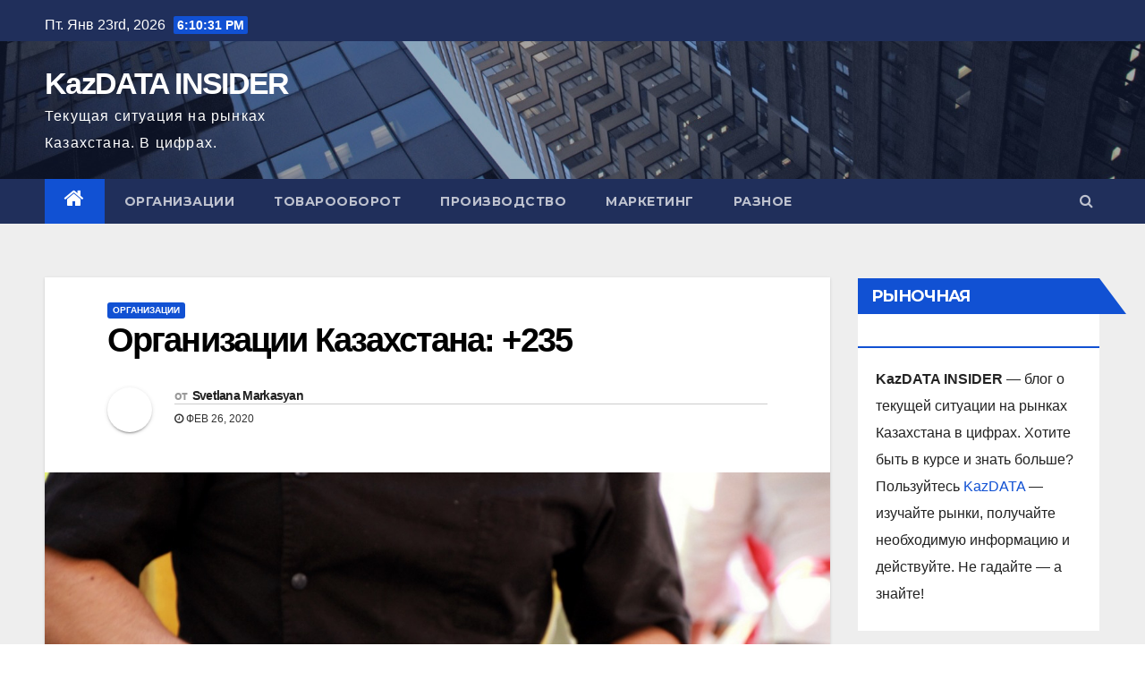

--- FILE ---
content_type: text/html; charset=UTF-8
request_url: https://blog.kazdata.kz/companies/organizacii-kazaxstana-235.html
body_size: 15276
content:
<!-- =========================
     Page Breadcrumb   
============================== -->
<!DOCTYPE html>
<html lang="ru-RU"
	itemscope 
	itemtype="http://schema.org/Article" 
	prefix="og: http://ogp.me/ns#" >
<head>
<meta charset="UTF-8">
<meta name="viewport" content="width=device-width, initial-scale=1">
<link rel="profile" href="http://gmpg.org/xfn/11">
<title>Организации Казахстана: +235 | KazDATA INSIDER</title>

<!-- All in One SEO Pack 2.6.1 by Michael Torbert of Semper Fi Web Designob_start_detected [-1,-1] -->
<meta name="description"  content="+925 новых предприятий открылось за неделю. Полная база данных всех организаций в Казахстане: юридические лица, филиалы и представительства." />

<link rel="canonical" href="https://blog.kazdata.kz/companies/organizacii-kazaxstana-235.html" />
<meta property="og:title" content="Организации Казахстана: +235 | KazDATA INSIDER" />
<meta property="og:type" content="article" />
<meta property="og:url" content="https://blog.kazdata.kz/companies/organizacii-kazaxstana-235.html" />
<meta property="og:image" content="https://blog.kazdata.kz/wp-content/uploads/2020/02/Graphik1-3.png" />
<meta property="og:site_name" content="KazDATA INSIDER" />
<meta property="fb:admins" content="821646267910474" />
<meta property="fb:app_id" content="156407268133823" />
<meta property="og:description" content="+925 новых предприятий открылось за неделю. Полная база данных всех организаций в Казахстане: юридические лица, филиалы и представительства." />
<meta property="article:published_time" content="2020-02-25T21:15:14Z" />
<meta property="article:modified_time" content="2020-02-25T21:20:44Z" />
<meta name="twitter:card" content="summary" />
<meta name="twitter:site" content="@KazDATA" />
<meta name="twitter:domain" content="kazdata" />
<meta name="twitter:title" content="Организации Казахстана: +235 | KazDATA INSIDER" />
<meta name="twitter:description" content="+925 новых предприятий открылось за неделю. Полная база данных всех организаций в Казахстане: юридические лица, филиалы и представительства." />
<meta name="twitter:image" content="https://blog.kazdata.kz/wp-content/uploads/2020/02/Graphik1-3.png" />
<meta itemprop="image" content="https://blog.kazdata.kz/wp-content/uploads/2020/02/Graphik1-3.png" />
			<script type="text/javascript" >
				window.ga=window.ga||function(){(ga.q=ga.q||[]).push(arguments)};ga.l=+new Date;
				ga('create', 'UA-21825827-20', { 'cookieDomain': 'blog.kazdata.kz' } );
				// Plugins
				ga('require', 'outboundLinkTracker');
				ga('send', 'pageview');
			</script>
			<script async src="https://www.google-analytics.com/analytics.js"></script>
			<script async src="https://blog.kazdata.kz/wp-content/plugins/all-in-one-seo-pack/public/js/vendor/autotrack.js"></script>
<!-- /all in one seo pack -->
<link rel='dns-prefetch' href='//js.hs-scripts.com' />
<link rel='dns-prefetch' href='//fonts.googleapis.com' />
<link rel='dns-prefetch' href='//s.w.org' />
<link rel="alternate" type="application/rss+xml" title="KazDATA INSIDER &raquo; Лента" href="https://blog.kazdata.kz/feed" />
<link rel="alternate" type="application/rss+xml" title="KazDATA INSIDER &raquo; Лента комментариев" href="https://blog.kazdata.kz/comments/feed" />
<link rel="alternate" type="application/rss+xml" title="KazDATA INSIDER &raquo; Лента комментариев к &laquo;Организации Казахстана: +235&raquo;" href="https://blog.kazdata.kz/companies/organizacii-kazaxstana-235.html/feed" />
		<script type="text/javascript">
			window._wpemojiSettings = {"baseUrl":"https:\/\/s.w.org\/images\/core\/emoji\/2.4\/72x72\/","ext":".png","svgUrl":"https:\/\/s.w.org\/images\/core\/emoji\/2.4\/svg\/","svgExt":".svg","source":{"concatemoji":"https:\/\/blog.kazdata.kz\/wp-includes\/js\/wp-emoji-release.min.js?ver=4.9.5"}};
			!function(a,b,c){function d(a,b){var c=String.fromCharCode;l.clearRect(0,0,k.width,k.height),l.fillText(c.apply(this,a),0,0);var d=k.toDataURL();l.clearRect(0,0,k.width,k.height),l.fillText(c.apply(this,b),0,0);var e=k.toDataURL();return d===e}function e(a){var b;if(!l||!l.fillText)return!1;switch(l.textBaseline="top",l.font="600 32px Arial",a){case"flag":return!(b=d([55356,56826,55356,56819],[55356,56826,8203,55356,56819]))&&(b=d([55356,57332,56128,56423,56128,56418,56128,56421,56128,56430,56128,56423,56128,56447],[55356,57332,8203,56128,56423,8203,56128,56418,8203,56128,56421,8203,56128,56430,8203,56128,56423,8203,56128,56447]),!b);case"emoji":return b=d([55357,56692,8205,9792,65039],[55357,56692,8203,9792,65039]),!b}return!1}function f(a){var c=b.createElement("script");c.src=a,c.defer=c.type="text/javascript",b.getElementsByTagName("head")[0].appendChild(c)}var g,h,i,j,k=b.createElement("canvas"),l=k.getContext&&k.getContext("2d");for(j=Array("flag","emoji"),c.supports={everything:!0,everythingExceptFlag:!0},i=0;i<j.length;i++)c.supports[j[i]]=e(j[i]),c.supports.everything=c.supports.everything&&c.supports[j[i]],"flag"!==j[i]&&(c.supports.everythingExceptFlag=c.supports.everythingExceptFlag&&c.supports[j[i]]);c.supports.everythingExceptFlag=c.supports.everythingExceptFlag&&!c.supports.flag,c.DOMReady=!1,c.readyCallback=function(){c.DOMReady=!0},c.supports.everything||(h=function(){c.readyCallback()},b.addEventListener?(b.addEventListener("DOMContentLoaded",h,!1),a.addEventListener("load",h,!1)):(a.attachEvent("onload",h),b.attachEvent("onreadystatechange",function(){"complete"===b.readyState&&c.readyCallback()})),g=c.source||{},g.concatemoji?f(g.concatemoji):g.wpemoji&&g.twemoji&&(f(g.twemoji),f(g.wpemoji)))}(window,document,window._wpemojiSettings);
		</script>
		<style type="text/css">
img.wp-smiley,
img.emoji {
	display: inline !important;
	border: none !important;
	box-shadow: none !important;
	height: 1em !important;
	width: 1em !important;
	margin: 0 .07em !important;
	vertical-align: -0.1em !important;
	background: none !important;
	padding: 0 !important;
}
</style>
<link rel='stylesheet' id='collapsed-archives-style-css'  href='https://blog.kazdata.kz/wp-content/plugins/collapsed-archives/style.css?ver=4.9.5' type='text/css' media='all' />
<link rel='stylesheet' id='ez-icomoon-css'  href='https://blog.kazdata.kz/wp-content/plugins/easy-table-of-contents/vendor/icomoon/style.min.css?ver=1.7' type='text/css' media='all' />
<link rel='stylesheet' id='ez-toc-css'  href='https://blog.kazdata.kz/wp-content/plugins/easy-table-of-contents/assets/css/screen.min.css?ver=1.7' type='text/css' media='all' />
<style id='ez-toc-inline-css' type='text/css'>
div#ez-toc-container p.ez-toc-title {font-size: 120%;}div#ez-toc-container p.ez-toc-title {font-weight: 500;}div#ez-toc-container ul li {font-size: 95%;}
</style>
<link rel='stylesheet' id='newsup-fonts-css'  href='//fonts.googleapis.com/css?family=Montserrat%3A400%2C500%2C700%2C800%7CWork%2BSans%3A300%2C400%2C500%2C600%2C700%2C800%2C900%26display%3Dswap&#038;subset=latin%2Clatin-ext' type='text/css' media='all' />
<link rel='stylesheet' id='bootstrap-css'  href='https://blog.kazdata.kz/wp-content/themes/newsup/css/bootstrap.css?ver=4.9.5' type='text/css' media='all' />
<link rel='stylesheet' id='newsup-style-css'  href='https://blog.kazdata.kz/wp-content/themes/newsup/style.css?ver=4.9.5' type='text/css' media='all' />
<link rel='stylesheet' id='newsup-default-css'  href='https://blog.kazdata.kz/wp-content/themes/newsup/css/colors/default.css?ver=4.9.5' type='text/css' media='all' />
<link rel='stylesheet' id='font-awesome-css'  href='https://blog.kazdata.kz/wp-content/themes/newsup/css/font-awesome.css?ver=4.9.5' type='text/css' media='all' />
<link rel='stylesheet' id='owl-carousel-css'  href='https://blog.kazdata.kz/wp-content/themes/newsup/css/owl.carousel.css?ver=4.9.5' type='text/css' media='all' />
<link rel='stylesheet' id='smartmenus-css'  href='https://blog.kazdata.kz/wp-content/themes/newsup/css/jquery.smartmenus.bootstrap.css?ver=4.9.5' type='text/css' media='all' />
<link rel='stylesheet' id='rt_frontend_style-css'  href='https://blog.kazdata.kz/wp-content/plugins/automatic-responsive-tables/css/style.css?ver=4.9.5' type='text/css' media='all' />
<!--[if lt IE 9]>
<link rel='stylesheet' id='art_ie_stylesheet-css'  href='https://blog.kazdata.kz/wp-content/plugins/automatic-responsive-tables/css/style-ie.css?ver=4.9.5' type='text/css' media='all' />
<![endif]-->
<script type='text/javascript' src='https://blog.kazdata.kz/wp-includes/js/jquery/jquery.js?ver=1.12.4'></script>
<script type='text/javascript' src='https://blog.kazdata.kz/wp-includes/js/jquery/jquery-migrate.min.js?ver=1.4.1'></script>
<script type='text/javascript' src='https://blog.kazdata.kz/wp-content/plugins/sendy-widget/js/script.js?ver=4.9.5'></script>
<script type='text/javascript' src='https://blog.kazdata.kz/wp-content/themes/newsup/js/navigation.js?ver=4.9.5'></script>
<script type='text/javascript' src='https://blog.kazdata.kz/wp-content/themes/newsup/js/bootstrap.js?ver=4.9.5'></script>
<script type='text/javascript' src='https://blog.kazdata.kz/wp-content/themes/newsup/js/owl.carousel.min.js?ver=4.9.5'></script>
<script type='text/javascript' src='https://blog.kazdata.kz/wp-content/themes/newsup/js/jquery.smartmenus.js?ver=4.9.5'></script>
<script type='text/javascript' src='https://blog.kazdata.kz/wp-content/themes/newsup/js/jquery.smartmenus.bootstrap.js?ver=4.9.5'></script>
<script type='text/javascript' src='https://blog.kazdata.kz/wp-content/themes/newsup/js/jquery.marquee.js?ver=4.9.5'></script>
<script type='text/javascript' src='https://blog.kazdata.kz/wp-content/themes/newsup/js/main.js?ver=4.9.5'></script>
<script type='text/javascript' src='https://blog.kazdata.kz/wp-content/plugins/automatic-responsive-tables/js/script.js?ver=4.9.5'></script>
<link rel='https://api.w.org/' href='https://blog.kazdata.kz/wp-json/' />
<link rel="EditURI" type="application/rsd+xml" title="RSD" href="https://blog.kazdata.kz/xmlrpc.php?rsd" />
<link rel="wlwmanifest" type="application/wlwmanifest+xml" href="https://blog.kazdata.kz/wp-includes/wlwmanifest.xml" /> 
<link rel='prev' title='Анализ рынка: производство и импорт напитков в Казахстан' href='https://blog.kazdata.kz/import-export/analiz-rynka-proizvodstvo-i-import-napitkov-v-kazaxstane.html' />
<link rel='next' title='Обновление модуля «Организации»    W9-2020' href='https://blog.kazdata.kz/companies/organizacii-kazaxstana-391.html' />
<meta name="generator" content="WordPress 4.9.5" />
<link rel='shortlink' href='https://blog.kazdata.kz/?p=3506' />
<link rel="alternate" type="application/json+oembed" href="https://blog.kazdata.kz/wp-json/oembed/1.0/embed?url=https%3A%2F%2Fblog.kazdata.kz%2Fcompanies%2Forganizacii-kazaxstana-235.html" />
<link rel="alternate" type="text/xml+oembed" href="https://blog.kazdata.kz/wp-json/oembed/1.0/embed?url=https%3A%2F%2Fblog.kazdata.kz%2Fcompanies%2Forganizacii-kazaxstana-235.html&#038;format=xml" />
			<!-- DO NOT COPY THIS SNIPPET! Start of Page Analytics Tracking for HubSpot WordPress plugin v8.7.7-->
			<script type="text/javascript">
				var _hsq = _hsq || [];
				_hsq.push(["setContentType", "blog-post"]);
			</script>
			<!-- DO NOT COPY THIS SNIPPET! End of Page Analytics Tracking for HubSpot WordPress plugin -->
						<script>
				(function() {
					var hbspt = window.hbspt = window.hbspt || {};
					hbspt.forms = hbspt.forms || {};
					hbspt._wpFormsQueue = [];
					hbspt.enqueueForm = function(formDef) {
						if (hbspt.forms && hbspt.forms.create) {
							hbspt.forms.create(formDef);
						} else {
							hbspt._wpFormsQueue.push(formDef);
						}
					};
					if (!window.hbspt.forms.create) {
						Object.defineProperty(window.hbspt.forms, 'create', {
							configurable: true,
							get: function() {
								return hbspt._wpCreateForm;
							},
							set: function(value) {
								hbspt._wpCreateForm = value;
								while (hbspt._wpFormsQueue.length) {
									var formDef = hbspt._wpFormsQueue.shift();
									if (!document.currentScript) {
										var formScriptId = 'leadin-forms-v2-js';
										hubspot.utils.currentScript = document.getElementById(formScriptId);
									}
									hbspt._wpCreateForm.call(hbspt.forms, formDef);
								}
							},
						});
					}
				})();
			</script>
		<link rel="pingback" href="https://blog.kazdata.kz/xmlrpc.php"><style type="text/css" id="custom-background-css">
    .wrapper { background-color: #eee; }
</style>
    <style type="text/css">
            body .site-title a,
        body .site-description {
            color: #fff;
        }
        </style>
    <link rel="icon" href="https://blog.kazdata.kz/wp-content/uploads/2018/02/cropped-kazdata_logo_fb-2-32x32.jpg" sizes="32x32" />
<link rel="icon" href="https://blog.kazdata.kz/wp-content/uploads/2018/02/cropped-kazdata_logo_fb-2-192x192.jpg" sizes="192x192" />
<link rel="apple-touch-icon-precomposed" href="https://blog.kazdata.kz/wp-content/uploads/2018/02/cropped-kazdata_logo_fb-2-180x180.jpg" />
<meta name="msapplication-TileImage" content="https://blog.kazdata.kz/wp-content/uploads/2018/02/cropped-kazdata_logo_fb-2-270x270.jpg" />
		<style type="text/css" id="wp-custom-css">
			h4.title{
	    font-size: 22px;
}
body, h1, h2, h3, h4, h5 {font-family: arial, helvetica, sans-serif;}
h2{font-size: 1.5em;}
h3{font-size: 1.3em;}
figure.graphik {width:100%; margin-left: 0;}
figure.graphik img {width:inherit; transition:1s ease-in-out;} 
figure.graphik:hover img {display:block;padding:0;transform:scale(1.3) translateX(5px);}
figure.graphik_small {width:100%; margin-left: 0;}
figure.graphik_small img {width:inherit; transition:1s ease-in-out;} 
figure.graphik_small:hover img {display:block;padding:0;transform:scale(1.45) translateX(-70px);}

table.sp {width:100%;}
/*table.sp tr {background: #ddd;}
table.sp th{
padding:0.4em;
}
table.sp td{
padding:0.4em;
font-size: 0.9em;
line-height: 1;
}*/
table.sp {
	border-collapse:collapse;
	width:100%;
	margin-bottom:.5em;
	font-size:90%;
}
table.sp-80 {
	font-size:80%;
	line-height: 100%;
}
table.sp th {
	background:#606060;
	color:#fff;
	padding:.6em .6em .6em;
	text-align:center;
	border-bottom:2px solid #FFF;
	font-weight:normal;
}

table.sp td,
table.sp td p {
	margin:0;
	color:#2E2E2E;
	border-left-style: none;
}
table.sp th,
table.sp th p {
	margin:0;
	color:#fff;
}
table.sp tr {
	background:#ddd;
}
table.sp tr:nth-child(even) {
	background:#eee;
}
table.sp tr:hover {
	background:#fff;
}
table.sp th,
table.sp td {
	border-right-width:1px;
	border-right-style:solid;
	border-right-color:#FFF;
}
table.sp td,
table.sp ul {
	padding:.5em .4em;
}
table.sp td {text-align:right;}
table.sp ul li {
	text-align:left;
	list-style-position:outside;
	list-style-type:square;
}
table.sp caption {

}
p.table-head-text,
p.table-under-text{float:none;font-size:0.9em;font-style:italic;font-weight:500;line-height:1em;}
table.sp .itogo{
	font-weight:700;
}
.strong{font-weight:700;}
.right{float:right;}
.otstup{margin-left: 20px;}
table.sp .end{text-align:end;}

table.obn_org tr td:not(:first-child){text-align: end;}
.red-td{background-color: #d78375;}
.haki-td{background-color: #77ad84;}
.green-td{background-color: #63be7b;}
.grey-td{background-color: #a7987d;}
.grey2-td{background-color: #b7917a;}
.green-light-td{background-color: #acd480;} 
.green-light-1-td{background-color: #d6e083;} 
.green-light-yellow-td{background-color: #ebe683;} 
.yellow-2-td{background-color: #fee182;}  
.yellow-td{background-color: #ffe599;} 
.orange-td{background-color: #fcc47c;} 
.red-light-td{background-color: #f98a71;}  
.red-td{background-color: #f8696a;}  
.blue-td{background-color:blue; color: white !important;}
td.text-left, table.sp-left td{text-align:left;}
.container-fluid {max-width:1349px;}
table.sp-center td{text-align:center;}
		</style>
	</head>
<body class="post-template-default single single-post postid-3506 single-format-standard  ta-hide-date-author-in-list" >
<div id="page" class="site">
<a class="skip-link screen-reader-text" href="#content">
Перейти к содержимому</a>
    <div class="wrapper" id="custom-background-css">
        <header class="mg-headwidget">
            <!--==================== TOP BAR ====================-->

            <div class="mg-head-detail hidden-xs">
    <div class="container-fluid">
        <div class="row">
                        <div class="col-md-6 col-xs-12">
                <ul class="info-left">
                            <li>Пт. Янв 23rd, 2026             <span  id="time" class="time"></span>
                    </li>
                    </ul>
            </div>
                        <div class="col-md-6 col-xs-12">
                <ul class="mg-social info-right">
                    
                       
                      <a href="">
                                            <a target="_blank"  href="">
                                            <a target="_blank"  href="">
                                            <a target="_blank"  href="">
                                       </ul>
            </div>
                    </div>
    </div>
</div>
            <div class="clearfix"></div>
                        <div class="mg-nav-widget-area-back" style='background-image: url("https://blog.kazdata.kz/wp-content/themes/newsup/images/head-back.jpg" );'>
                        <div class="overlay">
              <div class="inner"  style="background-color:rgba(32,47,91,0.4);" > 
                <div class="container-fluid">
                    <div class="mg-nav-widget-area">
                        <div class="row align-items-center">
                            <div class="col-md-3 col-sm-4 text-center-xs">
                                <div class="navbar-header">
                                                                <div class="site-branding-text">
                                <h1 class="site-title"> <a href="https://blog.kazdata.kz/" rel="home">KazDATA INSIDER</a></h1>
                                <p class="site-description">Текущая ситуация на рынках Казахстана. В цифрах.</p>
                                </div>
                                                              </div>
                            </div>
                           
                        </div>
                    </div>
                </div>
              </div>
              </div>
          </div>
    <div class="mg-menu-full">
      <nav class="navbar navbar-expand-lg navbar-wp">
        <div class="container-fluid flex-row-reverse">
          <!-- Right nav -->
                    <div class="m-header d-flex pl-3 ml-auto my-2 my-lg-0 position-relative align-items-center">
                                                <a class="mobilehomebtn" href="https://blog.kazdata.kz"><span class="fa fa-home"></span></a>
                        <!-- navbar-toggle -->
                        <button class="navbar-toggler mx-auto" type="button" data-toggle="collapse" data-target="#navbar-wp" aria-controls="navbarSupportedContent" aria-expanded="false" aria-label="Toggle navigation">
                          <i class="fa fa-bars"></i>
                        </button>
                        <!-- /navbar-toggle -->
                        <div class="dropdown show mg-search-box pr-2">
                            <a class="dropdown-toggle msearch ml-auto" href="#" role="button" id="dropdownMenuLink" data-toggle="dropdown" aria-haspopup="true" aria-expanded="false">
                               <i class="fa fa-search"></i>
                            </a>

                            <div class="dropdown-menu searchinner" aria-labelledby="dropdownMenuLink">
                        <form role="search" method="get" id="searchform" action="https://blog.kazdata.kz/">
  <div class="input-group">
    <input type="search" class="form-control" placeholder="Поиск" value="" name="s" />
    <span class="input-group-btn btn-default">
    <button type="submit" class="btn"> <i class="fa fa-search"></i> </button>
    </span> </div>
</form>                      </div>
                        </div>
                        
                    </div>
                    <!-- /Right nav -->
         
          
                  <div class="collapse navbar-collapse" id="navbar-wp">
                  	<div class="d-md-block">
                  <ul id="menu-glavnoe-menyu" class="nav navbar-nav mr-auto"><li class="active home"><a class="homebtn" href="https://blog.kazdata.kz"><span class='fa fa-home'></span></a></li><li id="menu-item-112" class="menu-item menu-item-type-taxonomy menu-item-object-category current-post-ancestor current-menu-parent current-post-parent menu-item-112"><a href="https://blog.kazdata.kz/category/companies">Организации</a></li>
<li id="menu-item-113" class="menu-item menu-item-type-taxonomy menu-item-object-category menu-item-113"><a href="https://blog.kazdata.kz/category/import-export">Товарооборот</a></li>
<li id="menu-item-114" class="menu-item menu-item-type-taxonomy menu-item-object-category menu-item-114"><a href="https://blog.kazdata.kz/category/production">Производство</a></li>
<li id="menu-item-193" class="menu-item menu-item-type-taxonomy menu-item-object-category menu-item-193"><a href="https://blog.kazdata.kz/category/marketing">Маркетинг</a></li>
<li id="menu-item-115" class="menu-item menu-item-type-taxonomy menu-item-object-category menu-item-115"><a href="https://blog.kazdata.kz/category/raznoe">Разное</a></li>
</ul>        				</div>		
              		</div>
          </div>
      </nav> <!-- /Navigation -->
    </div>
</header>
<div class="clearfix"></div>
 <!--==================== Newsup breadcrumb section ====================-->
<!-- =========================
     Page Content Section      
============================== -->
<main id="content">
    <!--container-->
    <div class="container-fluid">
      <!--row-->
      <div class="row">
        <!--col-md-->
                                                <div class="col-md-9">
                    		                  <div class="mg-blog-post-box"> 
              <div class="mg-header">
                                <div class="mg-blog-category"> 
                      <a class="newsup-categories category-color-1" href="https://blog.kazdata.kz/category/companies" alt="Просмотреть все записи в рубрике &laquo;Организации&raquo;"> 
                                 Организации
                             </a>                </div>
                                <h1 class="title single"> <a title="Постоянная ссылка на:Организации Казахстана: +235">
                  Организации Казахстана: +235</a>
                </h1>

                <div class="media mg-info-author-block"> 
                                    <a class="mg-author-pic" href="https://blog.kazdata.kz/author/svetlana"> <img alt='' src='https://secure.gravatar.com/avatar/f7f18e9aba6c7ae6aaaacc264cd40d40?s=150&#038;d=blank&#038;r=g' srcset='https://secure.gravatar.com/avatar/f7f18e9aba6c7ae6aaaacc264cd40d40?s=300&#038;d=blank&#038;r=g 2x' class='avatar avatar-150 photo' height='150' width='150' /> </a>
                                  <div class="media-body">
                                        <h4 class="media-heading"><span>от</span><a href="https://blog.kazdata.kz/author/svetlana">Svetlana Markasyan</a></h4>
                                                            <span class="mg-blog-date"><i class="fa fa-clock-o"></i> 
                      Фев 26, 2020					  
					</span>
                                      </div>
                </div>
              </div>
              <img width="1184" height="789" src="https://blog.kazdata.kz/wp-content/uploads/2020/02/obnovlenie-8.jpg" class="img-responsive wp-post-image" alt="Обновление организаций 8 неделя" srcset="https://blog.kazdata.kz/wp-content/uploads/2020/02/obnovlenie-8.jpg 1184w, https://blog.kazdata.kz/wp-content/uploads/2020/02/obnovlenie-8-300x200.jpg 300w, https://blog.kazdata.kz/wp-content/uploads/2020/02/obnovlenie-8-768x512.jpg 768w, https://blog.kazdata.kz/wp-content/uploads/2020/02/obnovlenie-8-1024x682.jpg 1024w" sizes="(max-width: 1184px) 100vw, 1184px" />              <article class="small single">
                <p>Каждый день в Казахстане открываются и закрываются различные организации: в разных отраслях и разных регионах страны. За неделю в Казахстане зарегистрировано <strong>925</strong> новых организаций.<br />
<span id="more-3506"></span><br />
Общее количество зарегистрированных организаций в Казахстане составило <strong>450,197. </strong></p>
<h2>Новые организации Казахстана по отраслям</h2>
<p><img class="aligncenter size-full wp-image-3509" src="https://blog.kazdata.kz/wp-content/uploads/2020/02/Graphik1-3.png" alt="Новые организации по отраслям 8 неделя 2020" width="481" height="408" srcset="https://blog.kazdata.kz/wp-content/uploads/2020/02/Graphik1-3.png 481w, https://blog.kazdata.kz/wp-content/uploads/2020/02/Graphik1-3-300x254.png 300w" sizes="(max-width: 481px) 100vw, 481px" /></p>
<table class="sp obn_org sp-80">
<tbody>
<tr>
<th width="365">Отрасль</th>
<th>Кол-во предприятий</th>
</tr>
<tr>
<td width="256">Оптовая и розничная торговля; ремонт автомобилей и мотоциклов</td>
<td width="84">222</td>
</tr>
<tr>
<td width="256">Предоставление прочих видов услуг</td>
<td>142</td>
</tr>
<tr>
<td width="256">Профессиональная, научная и техническая деятельность</td>
<td>101</td>
</tr>
<tr>
<td width="256">Строительство</td>
<td>93</td>
</tr>
<tr>
<td width="256">Обрабатывающая промышленность</td>
<td>44</td>
</tr>
<tr>
<td width="256">Деятельность в области административного и вспомогательного обслуживания</td>
<td>40</td>
</tr>
<tr>
<td width="256">Горнодобывающая промышленность</td>
<td>40</td>
</tr>
<tr>
<td width="256">Сельское, лесное и рыбное хозяйство</td>
<td>38</td>
</tr>
<tr>
<td width="256">Образование</td>
<td>35</td>
</tr>
<tr>
<td width="256">Транспорт и складирование</td>
<td>34</td>
</tr>
<tr>
<td width="256">Здравоохранение и социальные услуги</td>
<td>34</td>
</tr>
<tr>
<td width="256">Услуги по проживанию и питанию</td>
<td>22</td>
</tr>
<tr>
<td width="256">Операции с недвижимым имуществом</td>
<td>21</td>
</tr>
<tr>
<td width="256">Информация и связь</td>
<td>19</td>
</tr>
<tr>
<td width="256">Искусство, развлечения, отдых</td>
<td>15</td>
</tr>
<tr>
<td width="256">Финансовая и страховая деятельность</td>
<td>13</td>
</tr>
<tr>
<td width="256">Водоснабжение</td>
<td>6</td>
</tr>
<tr>
<td width="256">Электроснабжение</td>
<td>4</td>
</tr>
<tr>
<td width="256">Деятельность экстерриториальных органов</td>
<td>1</td>
</tr>
<tr>
<td width="256">Деятельность домашних хозяйств</td>
<td>1</td>
</tr>
<tr>
<td width="256">Государственное управление и оборона</td>
<td></td>
</tr>
<tr>
<td class="itogo">Всего</td>
<td class="itogo">925</td>
</tr>
</tbody>
</table>
<p></p>
<h2>Новые организации в Казахстане по регионам</h2>
<p><img class="aligncenter size-full wp-image-3510" src="https://blog.kazdata.kz/wp-content/uploads/2020/02/Graphik2-4.png" alt="Новые организации по регионам 8 неделя 2020" width="332" height="408" srcset="https://blog.kazdata.kz/wp-content/uploads/2020/02/Graphik2-4.png 332w, https://blog.kazdata.kz/wp-content/uploads/2020/02/Graphik2-4-244x300.png 244w" sizes="(max-width: 332px) 100vw, 332px" /></p>
<table class="sp obn_org sp-80">
<tbody>
<tr>
<th>Регион</th>
<th>Кол-во предприятий</th>
</tr>
<tr>
<td width="249">Алматы</td>
<td width="99">310</td>
</tr>
<tr>
<td>Нур-Султан</td>
<td>172</td>
</tr>
<tr>
<td>Шымкент</td>
<td>53</td>
</tr>
<tr>
<td>Карагандинская область</td>
<td>48</td>
</tr>
<tr>
<td>Восточно-Казахстанская область</td>
<td>39</td>
</tr>
<tr>
<td>Алматинская область</td>
<td>38</td>
</tr>
<tr>
<td>Актюбинская область</td>
<td>34</td>
</tr>
<tr>
<td>Туркестанская область</td>
<td>32</td>
</tr>
<tr>
<td>Мангистауская область</td>
<td>28</td>
</tr>
<tr>
<td>Атырауская область</td>
<td>24</td>
</tr>
<tr>
<td>Жамбыльская область</td>
<td>24</td>
</tr>
<tr>
<td>Западно-Казахстанская область</td>
<td>24</td>
</tr>
<tr>
<td>Северо-Казахстанская область</td>
<td>23</td>
</tr>
<tr>
<td>Костанайская область</td>
<td>21</td>
</tr>
<tr>
<td>Павлодарская область</td>
<td>20</td>
</tr>
<tr>
<td>Кызылординская область</td>
<td>18</td>
</tr>
<tr>
<td>Акмолинская область</td>
<td>17</td>
</tr>
<tr>
<td class="itogo">Всего</td>
<td class="itogo">925</td>
</tr>
</tbody>
</table>
<p>
Для поиска <strong>новых организаций в регионах</strong>, в модуле <a href="https://kazdata.kz/01/service-organization.html">“Организации”</a> воспользуйтесь <a href="https://help.kazdata.kz/organizacii-kazaxstana/poisk-po-mestopolozheniyu/">поиском по местоположению</a>.</p>
<h2 dir="auto">Как найти все новые организации в Казахстане?</h2>
<p>Быстро найти все новые организации без больших усилий и затрат, можно 2-я способами.</p>
<h3>Способ 1</h3>
<p>В модуле <a href="https://kazdata.kz/01/service-organization.html">Организации</a> воспользуйтесь <a href="https://help.kazdata.kz/rabota-v-prilogenii/organizacii-kazaxstana/poisk-po-vozrastu/">поиском по возрасту</a>.</p>
<h3>Способ 2</h3>
<p>Посетите магазин готовых данных <a href="https://shop.kazdata.kz/">KazDATA SHOP</a> и приобретите уже <a href="https://shop.kazdata.kz/product-category/spisok-organizacij">готовые списки</a> организаций с контактной информацией.</p>
                                                     <script>
    function pinIt()
    {
      var e = document.createElement('script');
      e.setAttribute('type','text/javascript');
      e.setAttribute('charset','UTF-8');
      e.setAttribute('src','https://assets.pinterest.com/js/pinmarklet.js?r='+Math.random()*99999999);
      document.body.appendChild(e);
    }
    </script>
                     <div class="post-share">
                          <div class="post-share-icons cf">
                           
                              <a href="https://www.facebook.com/sharer.php?u=https://blog.kazdata.kz/companies/organizacii-kazaxstana-235.html" class="link facebook" target="_blank" >
                                <i class="fa fa-facebook"></i></a>
                            
            
                              <a href="http://twitter.com/share?url=https://blog.kazdata.kz/companies/organizacii-kazaxstana-235.html&#038;text=%D0%9E%D1%80%D0%B3%D0%B0%D0%BD%D0%B8%D0%B7%D0%B0%D1%86%D0%B8%D0%B8%20%D0%9A%D0%B0%D0%B7%D0%B0%D1%85%D1%81%D1%82%D0%B0%D0%BD%D0%B0%3A%20%2B235" class="link twitter" target="_blank">
                                <i class="fa fa-twitter"></i></a>
            
                              <a href="mailto:?subject=Организации%20Казахстана:%20+235&#038;body=https://blog.kazdata.kz/companies/organizacii-kazaxstana-235.html" class="link email" target="_blank" >
                                <i class="fa fa-envelope-o"></i></a>


                              <a href="https://www.linkedin.com/sharing/share-offsite/?url=https://blog.kazdata.kz/companies/organizacii-kazaxstana-235.html&#038;title=%D0%9E%D1%80%D0%B3%D0%B0%D0%BD%D0%B8%D0%B7%D0%B0%D1%86%D0%B8%D0%B8%20%D0%9A%D0%B0%D0%B7%D0%B0%D1%85%D1%81%D1%82%D0%B0%D0%BD%D0%B0%3A%20%2B235" class="link linkedin" target="_blank" >
                                <i class="fa fa-linkedin"></i></a>

                             <a href="https://telegram.me/share/url?url=https://blog.kazdata.kz/companies/organizacii-kazaxstana-235.html&#038;text&#038;title=%D0%9E%D1%80%D0%B3%D0%B0%D0%BD%D0%B8%D0%B7%D0%B0%D1%86%D0%B8%D0%B8%20%D0%9A%D0%B0%D0%B7%D0%B0%D1%85%D1%81%D1%82%D0%B0%D0%BD%D0%B0%3A%20%2B235" class="link telegram" target="_blank" >
                                <i class="fa fa-telegram"></i></a>

                              <a href="javascript:pinIt();" class="link pinterest"><i class="fa fa-pinterest"></i></a>    
                          </div>
                    </div>

                <div class="clearfix mb-3"></div>
                
	<nav class="navigation post-navigation" role="navigation">
		<h2 class="screen-reader-text">Навигация по записям</h2>
		<div class="nav-links"><div class="nav-previous"><a href="https://blog.kazdata.kz/companies/organizacii-kazaxstana-662.html" rel="prev">Организации Казахстана: +662 <div class="fa fa-angle-double-right"></div><span></span></a></div><div class="nav-next"><a href="https://blog.kazdata.kz/companies/organizacii-kazaxstana-391.html" rel="next"><div class="fa fa-angle-double-left"></div><span></span> Обновление модуля «Организации»    W9-2020</a></div></div>
	</nav>                          </article>
            </div>
		                 <div class="media mg-info-author-block">
            <a class="mg-author-pic" href="https://blog.kazdata.kz/author/svetlana"><img alt='' src='https://secure.gravatar.com/avatar/f7f18e9aba6c7ae6aaaacc264cd40d40?s=150&#038;d=blank&#038;r=g' srcset='https://secure.gravatar.com/avatar/f7f18e9aba6c7ae6aaaacc264cd40d40?s=300&#038;d=blank&#038;r=g 2x' class='avatar avatar-150 photo' height='150' width='150' /></a>
                <div class="media-body">
                  <h4 class="media-heading">от <a href ="https://blog.kazdata.kz/author/svetlana">Svetlana Markasyan</a></h4>
                  <p></p>
                </div>
            </div>
                          <div class="mg-featured-slider p-3 mb-4">
                        <!--Start mg-realated-slider -->
                        <div class="mg-sec-title">
                            <!-- mg-sec-title -->
                                                        <h4>Похожие статьи</h4>
                        </div>
                        <!-- // mg-sec-title -->
                           <div class="row">
                                <!-- featured_post -->
                                                                      <!-- blog -->
                                  <div class="col-md-4">
                                    <div class="mg-blog-post-3 minh back-img" 
                                    >
                                      <div class="mg-blog-inner">
                                                                                      <div class="mg-blog-category"> <a class="newsup-categories category-color-1" href="https://blog.kazdata.kz/category/companies" alt="Просмотреть все записи в рубрике &laquo;Организации&raquo;"> 
                                 Организации
                             </a>                                          </div>                                             <h4 class="title"> <a href="https://blog.kazdata.kz/companies/novye-organizacii-v-kazaxstane-09-01-2026.html" title="Permalink to: Новые организации в Казахстане 09-01-2026">
                                              Новые организации в Казахстане 09-01-2026</a>
                                             </h4>
                                            <div class="mg-blog-meta"> 
                                                                                          <span class="mg-blog-date"><i class="fa fa-clock-o"></i> 
                                              Янв 14, 2026</span>
                                                                                        <a href="https://blog.kazdata.kz/author/svetlana"> <i class="fa fa-user-circle-o"></i> Svetlana Markasyan</a>
                                             </div>
                                                                                    </div>
                                    </div>
                                  </div>
                                    <!-- blog -->
                                                                        <!-- blog -->
                                  <div class="col-md-4">
                                    <div class="mg-blog-post-3 minh back-img" 
                                    >
                                      <div class="mg-blog-inner">
                                                                                      <div class="mg-blog-category"> <a class="newsup-categories category-color-1" href="https://blog.kazdata.kz/category/companies" alt="Просмотреть все записи в рубрике &laquo;Организации&raquo;"> 
                                 Организации
                             </a>                                          </div>                                             <h4 class="title"> <a href="https://blog.kazdata.kz/companies/novye-organizacii-v-kazaxstane-28-11-2025.html" title="Permalink to: Новые организации в Казахстане 28-11-2025">
                                              Новые организации в Казахстане 28-11-2025</a>
                                             </h4>
                                            <div class="mg-blog-meta"> 
                                                                                          <span class="mg-blog-date"><i class="fa fa-clock-o"></i> 
                                              Дек 11, 2025</span>
                                                                                        <a href="https://blog.kazdata.kz/author/svetlana"> <i class="fa fa-user-circle-o"></i> Svetlana Markasyan</a>
                                             </div>
                                                                                    </div>
                                    </div>
                                  </div>
                                    <!-- blog -->
                                                                        <!-- blog -->
                                  <div class="col-md-4">
                                    <div class="mg-blog-post-3 minh back-img" 
                                    >
                                      <div class="mg-blog-inner">
                                                                                      <div class="mg-blog-category"> <a class="newsup-categories category-color-1" href="https://blog.kazdata.kz/category/companies" alt="Просмотреть все записи в рубрике &laquo;Организации&raquo;"> 
                                 Организации
                             </a>                                          </div>                                             <h4 class="title"> <a href="https://blog.kazdata.kz/companies/obnovlenie-modulya-import-eksport-dobavleny-dannye-za-iyul-avgust-2025.html" title="Permalink to: Обновление модуля «Импорт/экспорт»: добавлены данные за июль-август 2025">
                                              Обновление модуля «Импорт/экспорт»: добавлены данные за июль-август 2025</a>
                                             </h4>
                                            <div class="mg-blog-meta"> 
                                                                                          <span class="mg-blog-date"><i class="fa fa-clock-o"></i> 
                                              Ноя 18, 2025</span>
                                                                                        <a href="https://blog.kazdata.kz/author/svetlana"> <i class="fa fa-user-circle-o"></i> Svetlana Markasyan</a>
                                             </div>
                                                                                    </div>
                                    </div>
                                  </div>
                                    <!-- blog -->
                                                                </div>
                            
                    </div>
                    <!--End mg-realated-slider -->
                  <div id="comments" class="comments-area mg-card-box padding-20">

		<div id="respond" class="comment-respond">
		<h3 id="reply-title" class="comment-reply-title">Добавить комментарий <small><a rel="nofollow" id="cancel-comment-reply-link" href="/companies/organizacii-kazaxstana-235.html#respond" style="display:none;">Отменить ответ</a></small></h3><p class="must-log-in">Для отправки комментария вам необходимо <a href="https://blog.kazdata.kz/kiru?redirect_to=https%3A%2F%2Fblog.kazdata.kz%2Fcompanies%2Forganizacii-kazaxstana-235.html">авторизоваться</a>.</p>	</div><!-- #respond -->
	</div><!-- #comments -->      </div>
             <!--sidebar-->
          <!--col-md-3-->
            <aside class="col-md-3">
                  
<aside id="secondary" class="widget-area" role="complementary">
	<div id="sidebar-right" class="mg-sidebar">
		<div id="text-9" class="mg-widget widget_text"><div class="mg-wid-title"><h6>Рыночная информация</h6></div>			<div class="textwidget"><p><strong>KazDATA INSIDER</strong> — блог о текущей ситуации на рынках Казахстана в цифрах. Хотите быть в курсе и знать больше? Пользуйтесь <a href="https://kazdata.kz/30/dlya-kompaniy.html">KazDATA</a> — изучайте рынки, получайте необходимую информацию и действуйте. Не гадайте — а знайте!</p>
</div>
		</div><div id="sendy_widget-2" class="mg-widget widget_sendy_widget"><div class="mg-wid-title"><h6> Новости на почту</h6></div>

				<form  class="sendy-subscribe-form" id="subscribe-form" action=" " method="POST" accept-charset="utf-8">
				  					<label for="email">Email</label><br/>
					<input type="text" class="subscriber-email" name="subscriber_email" id="subscriber-email"/>
					<br/>
					<div>
					<input type="hidden"  name="widget_id" value="sendy_widget-2"/>
					<input type="hidden" class="list" name="list" value="1SfxBrg5s3y2dlpRPbbn892A"/>
				 </div>

					<input type="submit" name="sub-submit" value="Subscribe"  id="sub-submit"/>
					<div class="resp"></div>
				</form>




	</div><div id="media_image-14" class="mg-widget widget_media_image"><div class="mg-wid-title"><h6>Аналитика рынков</h6></div><a href="https://kazdata.kz"><img width="300" height="300" src="https://blog.kazdata.kz/wp-content/uploads/2019/11/kazdata-fb-1-20191025-300x300.png" class="image wp-image-3142  attachment-medium size-medium" alt="" style="max-width: 100%; height: auto;" srcset="https://blog.kazdata.kz/wp-content/uploads/2019/11/kazdata-fb-1-20191025-300x300.png 300w, https://blog.kazdata.kz/wp-content/uploads/2019/11/kazdata-fb-1-20191025-150x150.png 150w, https://blog.kazdata.kz/wp-content/uploads/2019/11/kazdata-fb-1-20191025.png 628w" sizes="(max-width: 300px) 100vw, 300px" /></a></div><div id="media_image-12" class="mg-widget widget_media_image"><div class="mg-wid-title"><h6>Глубокие рыночные знания</h6></div><a href="https://marketingcenter.kz"><img width="1250" height="1042" src="https://blog.kazdata.kz/wp-content/uploads/2020/08/IMSI-banner-design.jpg" class="image wp-image-3946  attachment-full size-full" alt="" style="max-width: 100%; height: auto;" srcset="https://blog.kazdata.kz/wp-content/uploads/2020/08/IMSI-banner-design.jpg 1250w, https://blog.kazdata.kz/wp-content/uploads/2020/08/IMSI-banner-design-300x250.jpg 300w, https://blog.kazdata.kz/wp-content/uploads/2020/08/IMSI-banner-design-768x640.jpg 768w, https://blog.kazdata.kz/wp-content/uploads/2020/08/IMSI-banner-design-1024x854.jpg 1024w" sizes="(max-width: 1250px) 100vw, 1250px" /></a></div><div id="media_image-8" class="mg-widget widget_media_image"><div class="mg-wid-title"><h6>Продвижение: списки клиентов, обзвон, рассылка</h6></div><a href="http://salesforce.kz/"><img width="300" height="246" src="https://blog.kazdata.kz/wp-content/uploads/2020/04/продвижение-в-Казахстане-300x246.jpeg" class="image wp-image-3634  attachment-medium size-medium" alt="" style="max-width: 100%; height: auto;" srcset="https://blog.kazdata.kz/wp-content/uploads/2020/04/продвижение-в-Казахстане-300x246.jpeg 300w, https://blog.kazdata.kz/wp-content/uploads/2020/04/продвижение-в-Казахстане-768x631.jpeg 768w, https://blog.kazdata.kz/wp-content/uploads/2020/04/продвижение-в-Казахстане-1024x841.jpeg 1024w, https://blog.kazdata.kz/wp-content/uploads/2020/04/продвижение-в-Казахстане.jpeg 1073w" sizes="(max-width: 300px) 100vw, 300px" /></a></div><div id="collapsed_archives_widget-2" class="mg-widget widget_collapsed_archives_widget"><div class="mg-wid-title"><h6>Архивы</h6></div><div class="collapsed-archives collapsed-archives-triangles"><ul><li><input type="checkbox" id="archive-year-2026"><label for="archive-year-2026"></label>	<a href='https://blog.kazdata.kz/2026'>2026</a>&nbsp;(1)
<ul>	<li><a href='https://blog.kazdata.kz/2026/01'>Январь</a>&nbsp;(1)</li>
</ul></li><li><input type="checkbox" id="archive-year-2025"><label for="archive-year-2025"></label>	<a href='https://blog.kazdata.kz/2025'>2025</a>&nbsp;(29)
<ul>	<li><a href='https://blog.kazdata.kz/2025/12'>Декабрь</a>&nbsp;(3)</li>
	<li><a href='https://blog.kazdata.kz/2025/11'>Ноябрь</a>&nbsp;(3)</li>
	<li><a href='https://blog.kazdata.kz/2025/10'>Октябрь</a>&nbsp;(1)</li>
	<li><a href='https://blog.kazdata.kz/2025/09'>Сентябрь</a>&nbsp;(3)</li>
	<li><a href='https://blog.kazdata.kz/2025/08'>Август</a>&nbsp;(3)</li>
	<li><a href='https://blog.kazdata.kz/2025/07'>Июль</a>&nbsp;(1)</li>
	<li><a href='https://blog.kazdata.kz/2025/06'>Июнь</a>&nbsp;(3)</li>
	<li><a href='https://blog.kazdata.kz/2025/05'>Май</a>&nbsp;(2)</li>
	<li><a href='https://blog.kazdata.kz/2025/04'>Апрель</a>&nbsp;(1)</li>
	<li><a href='https://blog.kazdata.kz/2025/03'>Март</a>&nbsp;(3)</li>
	<li><a href='https://blog.kazdata.kz/2025/02'>Февраль</a>&nbsp;(3)</li>
	<li><a href='https://blog.kazdata.kz/2025/01'>Январь</a>&nbsp;(3)</li>
</ul></li><li><input type="checkbox" id="archive-year-2024"><label for="archive-year-2024"></label>	<a href='https://blog.kazdata.kz/2024'>2024</a>&nbsp;(29)
<ul>	<li><a href='https://blog.kazdata.kz/2024/12'>Декабрь</a>&nbsp;(3)</li>
	<li><a href='https://blog.kazdata.kz/2024/11'>Ноябрь</a>&nbsp;(3)</li>
	<li><a href='https://blog.kazdata.kz/2024/10'>Октябрь</a>&nbsp;(2)</li>
	<li><a href='https://blog.kazdata.kz/2024/09'>Сентябрь</a>&nbsp;(1)</li>
	<li><a href='https://blog.kazdata.kz/2024/08'>Август</a>&nbsp;(1)</li>
	<li><a href='https://blog.kazdata.kz/2024/07'>Июль</a>&nbsp;(3)</li>
	<li><a href='https://blog.kazdata.kz/2024/06'>Июнь</a>&nbsp;(1)</li>
	<li><a href='https://blog.kazdata.kz/2024/05'>Май</a>&nbsp;(1)</li>
	<li><a href='https://blog.kazdata.kz/2024/04'>Апрель</a>&nbsp;(1)</li>
	<li><a href='https://blog.kazdata.kz/2024/03'>Март</a>&nbsp;(4)</li>
	<li><a href='https://blog.kazdata.kz/2024/02'>Февраль</a>&nbsp;(3)</li>
	<li><a href='https://blog.kazdata.kz/2024/01'>Январь</a>&nbsp;(6)</li>
</ul></li><li><input type="checkbox" id="archive-year-2023"><label for="archive-year-2023"></label>	<a href='https://blog.kazdata.kz/2023'>2023</a>&nbsp;(54)
<ul>	<li><a href='https://blog.kazdata.kz/2023/12'>Декабрь</a>&nbsp;(5)</li>
	<li><a href='https://blog.kazdata.kz/2023/11'>Ноябрь</a>&nbsp;(5)</li>
	<li><a href='https://blog.kazdata.kz/2023/10'>Октябрь</a>&nbsp;(3)</li>
	<li><a href='https://blog.kazdata.kz/2023/09'>Сентябрь</a>&nbsp;(4)</li>
	<li><a href='https://blog.kazdata.kz/2023/08'>Август</a>&nbsp;(5)</li>
	<li><a href='https://blog.kazdata.kz/2023/07'>Июль</a>&nbsp;(4)</li>
	<li><a href='https://blog.kazdata.kz/2023/06'>Июнь</a>&nbsp;(4)</li>
	<li><a href='https://blog.kazdata.kz/2023/05'>Май</a>&nbsp;(5)</li>
	<li><a href='https://blog.kazdata.kz/2023/04'>Апрель</a>&nbsp;(3)</li>
	<li><a href='https://blog.kazdata.kz/2023/03'>Март</a>&nbsp;(6)</li>
	<li><a href='https://blog.kazdata.kz/2023/02'>Февраль</a>&nbsp;(3)</li>
	<li><a href='https://blog.kazdata.kz/2023/01'>Январь</a>&nbsp;(7)</li>
</ul></li><li><input type="checkbox" id="archive-year-2022"><label for="archive-year-2022"></label>	<a href='https://blog.kazdata.kz/2022'>2022</a>&nbsp;(53)
<ul>	<li><a href='https://blog.kazdata.kz/2022/12'>Декабрь</a>&nbsp;(2)</li>
	<li><a href='https://blog.kazdata.kz/2022/11'>Ноябрь</a>&nbsp;(5)</li>
	<li><a href='https://blog.kazdata.kz/2022/10'>Октябрь</a>&nbsp;(4)</li>
	<li><a href='https://blog.kazdata.kz/2022/09'>Сентябрь</a>&nbsp;(4)</li>
	<li><a href='https://blog.kazdata.kz/2022/08'>Август</a>&nbsp;(6)</li>
	<li><a href='https://blog.kazdata.kz/2022/07'>Июль</a>&nbsp;(3)</li>
	<li><a href='https://blog.kazdata.kz/2022/06'>Июнь</a>&nbsp;(4)</li>
	<li><a href='https://blog.kazdata.kz/2022/05'>Май</a>&nbsp;(6)</li>
	<li><a href='https://blog.kazdata.kz/2022/04'>Апрель</a>&nbsp;(4)</li>
	<li><a href='https://blog.kazdata.kz/2022/03'>Март</a>&nbsp;(7)</li>
	<li><a href='https://blog.kazdata.kz/2022/02'>Февраль</a>&nbsp;(5)</li>
	<li><a href='https://blog.kazdata.kz/2022/01'>Январь</a>&nbsp;(3)</li>
</ul></li><li><input type="checkbox" id="archive-year-2021"><label for="archive-year-2021"></label>	<a href='https://blog.kazdata.kz/2021'>2021</a>&nbsp;(74)
<ul>	<li><a href='https://blog.kazdata.kz/2021/12'>Декабрь</a>&nbsp;(8)</li>
	<li><a href='https://blog.kazdata.kz/2021/11'>Ноябрь</a>&nbsp;(5)</li>
	<li><a href='https://blog.kazdata.kz/2021/10'>Октябрь</a>&nbsp;(6)</li>
	<li><a href='https://blog.kazdata.kz/2021/09'>Сентябрь</a>&nbsp;(4)</li>
	<li><a href='https://blog.kazdata.kz/2021/08'>Август</a>&nbsp;(7)</li>
	<li><a href='https://blog.kazdata.kz/2021/07'>Июль</a>&nbsp;(6)</li>
	<li><a href='https://blog.kazdata.kz/2021/06'>Июнь</a>&nbsp;(6)</li>
	<li><a href='https://blog.kazdata.kz/2021/05'>Май</a>&nbsp;(7)</li>
	<li><a href='https://blog.kazdata.kz/2021/04'>Апрель</a>&nbsp;(8)</li>
	<li><a href='https://blog.kazdata.kz/2021/03'>Март</a>&nbsp;(6)</li>
	<li><a href='https://blog.kazdata.kz/2021/02'>Февраль</a>&nbsp;(5)</li>
	<li><a href='https://blog.kazdata.kz/2021/01'>Январь</a>&nbsp;(6)</li>
</ul></li><li><input type="checkbox" id="archive-year-2020"><label for="archive-year-2020"></label>	<a href='https://blog.kazdata.kz/2020'>2020</a>&nbsp;(82)
<ul>	<li><a href='https://blog.kazdata.kz/2020/12'>Декабрь</a>&nbsp;(9)</li>
	<li><a href='https://blog.kazdata.kz/2020/11'>Ноябрь</a>&nbsp;(6)</li>
	<li><a href='https://blog.kazdata.kz/2020/10'>Октябрь</a>&nbsp;(5)</li>
	<li><a href='https://blog.kazdata.kz/2020/09'>Сентябрь</a>&nbsp;(5)</li>
	<li><a href='https://blog.kazdata.kz/2020/08'>Август</a>&nbsp;(4)</li>
	<li><a href='https://blog.kazdata.kz/2020/07'>Июль</a>&nbsp;(10)</li>
	<li><a href='https://blog.kazdata.kz/2020/06'>Июнь</a>&nbsp;(6)</li>
	<li><a href='https://blog.kazdata.kz/2020/05'>Май</a>&nbsp;(7)</li>
	<li><a href='https://blog.kazdata.kz/2020/04'>Апрель</a>&nbsp;(11)</li>
	<li><a href='https://blog.kazdata.kz/2020/03'>Март</a>&nbsp;(6)</li>
	<li><a href='https://blog.kazdata.kz/2020/02'>Февраль</a>&nbsp;(5)</li>
	<li><a href='https://blog.kazdata.kz/2020/01'>Январь</a>&nbsp;(8)</li>
</ul></li><li><input type="checkbox" id="archive-year-2019"><label for="archive-year-2019"></label>	<a href='https://blog.kazdata.kz/2019'>2019</a>&nbsp;(124)
<ul>	<li><a href='https://blog.kazdata.kz/2019/12'>Декабрь</a>&nbsp;(9)</li>
	<li><a href='https://blog.kazdata.kz/2019/11'>Ноябрь</a>&nbsp;(8)</li>
	<li><a href='https://blog.kazdata.kz/2019/10'>Октябрь</a>&nbsp;(8)</li>
	<li><a href='https://blog.kazdata.kz/2019/09'>Сентябрь</a>&nbsp;(11)</li>
	<li><a href='https://blog.kazdata.kz/2019/08'>Август</a>&nbsp;(9)</li>
	<li><a href='https://blog.kazdata.kz/2019/07'>Июль</a>&nbsp;(11)</li>
	<li><a href='https://blog.kazdata.kz/2019/06'>Июнь</a>&nbsp;(16)</li>
	<li><a href='https://blog.kazdata.kz/2019/05'>Май</a>&nbsp;(15)</li>
	<li><a href='https://blog.kazdata.kz/2019/04'>Апрель</a>&nbsp;(7)</li>
	<li><a href='https://blog.kazdata.kz/2019/03'>Март</a>&nbsp;(12)</li>
	<li><a href='https://blog.kazdata.kz/2019/02'>Февраль</a>&nbsp;(10)</li>
	<li><a href='https://blog.kazdata.kz/2019/01'>Январь</a>&nbsp;(8)</li>
</ul></li><li><input type="checkbox" id="archive-year-2018"><label for="archive-year-2018"></label>	<a href='https://blog.kazdata.kz/2018'>2018</a>&nbsp;(102)
<ul>	<li><a href='https://blog.kazdata.kz/2018/12'>Декабрь</a>&nbsp;(6)</li>
	<li><a href='https://blog.kazdata.kz/2018/11'>Ноябрь</a>&nbsp;(9)</li>
	<li><a href='https://blog.kazdata.kz/2018/10'>Октябрь</a>&nbsp;(9)</li>
	<li><a href='https://blog.kazdata.kz/2018/09'>Сентябрь</a>&nbsp;(10)</li>
	<li><a href='https://blog.kazdata.kz/2018/08'>Август</a>&nbsp;(13)</li>
	<li><a href='https://blog.kazdata.kz/2018/07'>Июль</a>&nbsp;(14)</li>
	<li><a href='https://blog.kazdata.kz/2018/06'>Июнь</a>&nbsp;(11)</li>
	<li><a href='https://blog.kazdata.kz/2018/05'>Май</a>&nbsp;(14)</li>
	<li><a href='https://blog.kazdata.kz/2018/04'>Апрель</a>&nbsp;(7)</li>
	<li><a href='https://blog.kazdata.kz/2018/03'>Март</a>&nbsp;(8)</li>
	<li><a href='https://blog.kazdata.kz/2018/02'>Февраль</a>&nbsp;(1)</li>
</ul></li></ul></div></div><div id="text-18" class="mg-widget widget_text">			<div class="textwidget"><p><a href="https://www.kazdata.kz/04/new.html" target="blank_">Архив 2014-2017</a></p>
</div>
		</div><div id="tag_cloud-3" class="mg-widget widget_tag_cloud"><div class="mg-wid-title"><h6>Метки</h6></div><div class="tagcloud"><a href="https://blog.kazdata.kz/tag/kazdata" class="tag-cloud-link tag-link-41 tag-link-position-1" style="font-size: 8pt;" aria-label="KazDATA (1 элемент)">KazDATA</a>
<a href="https://blog.kazdata.kz/tag/piaac" class="tag-cloud-link tag-link-61 tag-link-position-2" style="font-size: 8pt;" aria-label="piaac (1 элемент)">piaac</a>
<a href="https://blog.kazdata.kz/tag/pisa" class="tag-cloud-link tag-link-60 tag-link-position-3" style="font-size: 8pt;" aria-label="pisa (1 элемент)">pisa</a>
<a href="https://blog.kazdata.kz/tag/almaty" class="tag-cloud-link tag-link-21 tag-link-position-4" style="font-size: 8pt;" aria-label="Алматы (1 элемент)">Алматы</a>
<a href="https://blog.kazdata.kz/tag/astana" class="tag-cloud-link tag-link-23 tag-link-position-5" style="font-size: 16.75pt;" aria-label="Астана (3 элемента)">Астана</a>
<a href="https://blog.kazdata.kz/tag/nazarbaev-universitet" class="tag-cloud-link tag-link-33 tag-link-position-6" style="font-size: 8pt;" aria-label="Назарбаев Университет (1 элемент)">Назарбаев Университет</a>
<a href="https://blog.kazdata.kz/tag/nur-sultan" class="tag-cloud-link tag-link-43 tag-link-position-7" style="font-size: 8pt;" aria-label="Нур-Султан (1 элемент)">Нур-Султан</a>
<a href="https://blog.kazdata.kz/tag/rossiya" class="tag-cloud-link tag-link-53 tag-link-position-8" style="font-size: 8pt;" aria-label="Россия (1 элемент)">Россия</a>
<a href="https://blog.kazdata.kz/tag/ssha" class="tag-cloud-link tag-link-32 tag-link-position-9" style="font-size: 8pt;" aria-label="США (1 элемент)">США</a>
<a href="https://blog.kazdata.kz/tag/turciya" class="tag-cloud-link tag-link-34 tag-link-position-10" style="font-size: 16.75pt;" aria-label="Турция (3 элемента)">Турция</a>
<a href="https://blog.kazdata.kz/tag/analiz-otraslej" class="tag-cloud-link tag-link-67 tag-link-position-11" style="font-size: 8pt;" aria-label="анализ отраслей (1 элемент)">анализ отраслей</a>
<a href="https://blog.kazdata.kz/tag/analiz-rynka" class="tag-cloud-link tag-link-66 tag-link-position-12" style="font-size: 8pt;" aria-label="анализ рынка (1 элемент)">анализ рынка</a>
<a href="https://blog.kazdata.kz/tag/auditoriya" class="tag-cloud-link tag-link-54 tag-link-position-13" style="font-size: 8pt;" aria-label="аудитория (1 элемент)">аудитория</a>
<a href="https://blog.kazdata.kz/tag/baza-dannyx" class="tag-cloud-link tag-link-17 tag-link-position-14" style="font-size: 13.25pt;" aria-label="база данных (2 элемента)">база данных</a>
<a href="https://blog.kazdata.kz/tag/vesna" class="tag-cloud-link tag-link-30 tag-link-position-15" style="font-size: 8pt;" aria-label="весна (1 элемент)">весна</a>
<a href="https://blog.kazdata.kz/tag/gospodderzhka" class="tag-cloud-link tag-link-63 tag-link-position-16" style="font-size: 8pt;" aria-label="господдержка (1 элемент)">господдержка</a>
<a href="https://blog.kazdata.kz/tag/import" class="tag-cloud-link tag-link-45 tag-link-position-17" style="font-size: 16.75pt;" aria-label="импорт (3 элемента)">импорт</a>
<a href="https://blog.kazdata.kz/tag/kitaj" class="tag-cloud-link tag-link-44 tag-link-position-18" style="font-size: 8pt;" aria-label="китай (1 элемент)">китай</a>
<a href="https://blog.kazdata.kz/tag/klassifikator" class="tag-cloud-link tag-link-51 tag-link-position-19" style="font-size: 13.25pt;" aria-label="классификатор (2 элемента)">классификатор</a>
<a href="https://blog.kazdata.kz/tag/knigi" class="tag-cloud-link tag-link-29 tag-link-position-20" style="font-size: 19.666666666667pt;" aria-label="книги (4 элемента)">книги</a>
<a href="https://blog.kazdata.kz/tag/kody" class="tag-cloud-link tag-link-52 tag-link-position-21" style="font-size: 13.25pt;" aria-label="коды (2 элемента)">коды</a>
<a href="https://blog.kazdata.kz/tag/konkurs" class="tag-cloud-link tag-link-37 tag-link-position-22" style="font-size: 8pt;" aria-label="конкурс (1 элемент)">конкурс</a>
<a href="https://blog.kazdata.kz/tag/konkursy" class="tag-cloud-link tag-link-55 tag-link-position-23" style="font-size: 8pt;" aria-label="конкурсы (1 элемент)">конкурсы</a>
<a href="https://blog.kazdata.kz/tag/krupnejshie" class="tag-cloud-link tag-link-22 tag-link-position-24" style="font-size: 19.666666666667pt;" aria-label="крупнейшие (4 элемента)">крупнейшие</a>
<a href="https://blog.kazdata.kz/tag/marketing" class="tag-cloud-link tag-link-24 tag-link-position-25" style="font-size: 8pt;" aria-label="маркетинг (1 элемент)">маркетинг</a>
<a href="https://blog.kazdata.kz/tag/mebel" class="tag-cloud-link tag-link-42 tag-link-position-26" style="font-size: 13.25pt;" aria-label="мебель (2 элемента)">мебель</a>
<a href="https://blog.kazdata.kz/tag/%d0%bc%d0%be%d0%b4%d1%83%d0%bb%d1%8c-%d0%be%d1%80%d0%b3%d0%b0%d0%bd%d0%b8%d0%b7%d0%b0%d1%86%d0%b8%d0%b8" class="tag-cloud-link tag-link-10 tag-link-position-27" style="font-size: 8pt;" aria-label="модуль &quot;Организации&quot; (1 элемент)">модуль &quot;Организации&quot;</a>
<a href="https://blog.kazdata.kz/tag/modul-organizacii" class="tag-cloud-link tag-link-18 tag-link-position-28" style="font-size: 16.75pt;" aria-label="модуль «Организации» (3 элемента)">модуль «Организации»</a>
<a href="https://blog.kazdata.kz/tag/%d0%be%d0%b1%d0%bd%d0%be%d0%b2%d0%bb%d0%b5%d0%bd%d0%b8%d0%b5-%d0%b1%d0%b4" class="tag-cloud-link tag-link-9 tag-link-position-29" style="font-size: 16.75pt;" aria-label="обновление БД (3 элемента)">обновление БД</a>
<a href="https://blog.kazdata.kz/tag/osen" class="tag-cloud-link tag-link-35 tag-link-position-30" style="font-size: 8pt;" aria-label="осень (1 элемент)">осень</a>
<a href="https://blog.kazdata.kz/tag/partnerstvo" class="tag-cloud-link tag-link-31 tag-link-position-31" style="font-size: 8pt;" aria-label="партнерство (1 элемент)">партнерство</a>
<a href="https://blog.kazdata.kz/tag/poisk-klientov" class="tag-cloud-link tag-link-25 tag-link-position-32" style="font-size: 13.25pt;" aria-label="поиск клиентов (2 элемента)">поиск клиентов</a>
<a href="https://blog.kazdata.kz/tag/prilozhenie" class="tag-cloud-link tag-link-40 tag-link-position-33" style="font-size: 8pt;" aria-label="приложение (1 элемент)">приложение</a>
<a href="https://blog.kazdata.kz/tag/produkty-pitaniya" class="tag-cloud-link tag-link-49 tag-link-position-34" style="font-size: 13.25pt;" aria-label="продукты питания (2 элемента)">продукты питания</a>
<a href="https://blog.kazdata.kz/tag/proizvoditeli" class="tag-cloud-link tag-link-36 tag-link-position-35" style="font-size: 22pt;" aria-label="производители (5 элементов)">производители</a>
<a href="https://blog.kazdata.kz/tag/rejting" class="tag-cloud-link tag-link-48 tag-link-position-36" style="font-size: 8pt;" aria-label="рейтинг (1 элемент)">рейтинг</a>
<a href="https://blog.kazdata.kz/tag/sovety" class="tag-cloud-link tag-link-26 tag-link-position-37" style="font-size: 8pt;" aria-label="советы (1 элемент)">советы</a>
<a href="https://blog.kazdata.kz/tag/spisok-kompanij" class="tag-cloud-link tag-link-12 tag-link-position-38" style="font-size: 22pt;" aria-label="список компаний (5 элементов)">список компаний</a>
<a href="https://blog.kazdata.kz/tag/stroitelnye-kompanii" class="tag-cloud-link tag-link-19 tag-link-position-39" style="font-size: 8pt;" aria-label="строительные компании (1 элемент)">строительные компании</a>
<a href="https://blog.kazdata.kz/tag/stroitelstvo" class="tag-cloud-link tag-link-11 tag-link-position-40" style="font-size: 16.75pt;" aria-label="строительство (3 элемента)">строительство</a>
<a href="https://blog.kazdata.kz/tag/tarify" class="tag-cloud-link tag-link-39 tag-link-position-41" style="font-size: 13.25pt;" aria-label="тарифы (2 элемента)">тарифы</a>
<a href="https://blog.kazdata.kz/tag/testirovanie" class="tag-cloud-link tag-link-62 tag-link-position-42" style="font-size: 8pt;" aria-label="тестирование (1 элемент)">тестирование</a>
<a href="https://blog.kazdata.kz/tag/tovarooborot" class="tag-cloud-link tag-link-50 tag-link-position-43" style="font-size: 16.75pt;" aria-label="товарооборот (3 элемента)">товарооборот</a>
<a href="https://blog.kazdata.kz/tag/tovary" class="tag-cloud-link tag-link-47 tag-link-position-44" style="font-size: 8pt;" aria-label="товары (1 элемент)">товары</a>
<a href="https://blog.kazdata.kz/tag/eksport" class="tag-cloud-link tag-link-46 tag-link-position-45" style="font-size: 16.75pt;" aria-label="экспорт (3 элемента)">экспорт</a></div>
</div>	</div>
</aside><!-- #secondary -->
            </aside>
          <!--/col-md-3-->
      <!--/sidebar-->
          </div>
  </div>
</main>
  <div class="container-fluid mr-bot40 mg-posts-sec-inner">
        <div class="missed-inner">
        <div class="row">
                        <div class="col-md-12">
                <div class="mg-sec-title">
                    <!-- mg-sec-title -->
                    <h4>You missed</h4>
                </div>
            </div>
                            <!--col-md-3-->
                <div class="col-md-3 col-sm-6 pulse animated">
               <div class="mg-blog-post-3 minh back-img" 
                            >
                    <div class="mg-blog-inner">
                      <div class="mg-blog-category">
                      <a class="newsup-categories category-color-1" href="https://blog.kazdata.kz/category/companies" alt="Просмотреть все записи в рубрике &laquo;Организации&raquo;"> 
                                 Организации
                             </a>                      </div>
                      <h4 class="title"> <a href="https://blog.kazdata.kz/companies/novye-organizacii-v-kazaxstane-09-01-2026.html" title="Permalink to: Новые организации в Казахстане 09-01-2026"> Новые организации в Казахстане 09-01-2026</a> </h4>
                          <div class="mg-blog-meta">
        <span class="mg-blog-date"><i class="fa fa-clock-o"></i>
         		 <a href="https://blog.kazdata.kz/2026/01">
         Янв 14, 2026</a> </span>
         <a class="auth" href="https://blog.kazdata.kz/author/svetlana"><i class="fa fa-user-circle-o"></i> 
        Svetlana Markasyan</a>
         
    </div>
                        </div>
                </div>
            </div>
            <!--/col-md-3-->
                         <!--col-md-3-->
                <div class="col-md-3 col-sm-6 pulse animated">
               <div class="mg-blog-post-3 minh back-img" 
                            >
                    <div class="mg-blog-inner">
                      <div class="mg-blog-category">
                      <a class="newsup-categories category-color-1" href="https://blog.kazdata.kz/category/production" alt="Просмотреть все записи в рубрике &laquo;Производство&raquo;"> 
                                 Производство
                             </a>                      </div>
                      <h4 class="title"> <a href="https://blog.kazdata.kz/production/obnovlenie-modulya-proizvodstvo-dobavleny-dannye-za-oktyabr-2025.html" title="Permalink to: Обновление модуля «Производство»: добавлены данные за октябрь 2025"> Обновление модуля «Производство»: добавлены данные за октябрь 2025</a> </h4>
                          <div class="mg-blog-meta">
        <span class="mg-blog-date"><i class="fa fa-clock-o"></i>
         		 <a href="https://blog.kazdata.kz/2025/12">
         Дек 11, 2025</a> </span>
         <a class="auth" href="https://blog.kazdata.kz/author/svetlana"><i class="fa fa-user-circle-o"></i> 
        Svetlana Markasyan</a>
         
    </div>
                        </div>
                </div>
            </div>
            <!--/col-md-3-->
                         <!--col-md-3-->
                <div class="col-md-3 col-sm-6 pulse animated">
               <div class="mg-blog-post-3 minh back-img" 
                            >
                    <div class="mg-blog-inner">
                      <div class="mg-blog-category">
                      <a class="newsup-categories category-color-1" href="https://blog.kazdata.kz/category/import-export" alt="Просмотреть все записи в рубрике &laquo;Товарооборот&raquo;"> 
                                 Товарооборот
                             </a>                      </div>
                      <h4 class="title"> <a href="https://blog.kazdata.kz/import-export/obnovlenie-modulya-import-eksport-dobavleny-dannye-za-sentyabr-2025.html" title="Permalink to: Обновление модуля «Импорт/экспорт»: добавлены данные за сентябрь 2025"> Обновление модуля «Импорт/экспорт»: добавлены данные за сентябрь 2025</a> </h4>
                          <div class="mg-blog-meta">
        <span class="mg-blog-date"><i class="fa fa-clock-o"></i>
         		 <a href="https://blog.kazdata.kz/2025/12">
         Дек 11, 2025</a> </span>
         <a class="auth" href="https://blog.kazdata.kz/author/svetlana"><i class="fa fa-user-circle-o"></i> 
        Svetlana Markasyan</a>
         
    </div>
                        </div>
                </div>
            </div>
            <!--/col-md-3-->
                         <!--col-md-3-->
                <div class="col-md-3 col-sm-6 pulse animated">
               <div class="mg-blog-post-3 minh back-img" 
                            >
                    <div class="mg-blog-inner">
                      <div class="mg-blog-category">
                      <a class="newsup-categories category-color-1" href="https://blog.kazdata.kz/category/companies" alt="Просмотреть все записи в рубрике &laquo;Организации&raquo;"> 
                                 Организации
                             </a>                      </div>
                      <h4 class="title"> <a href="https://blog.kazdata.kz/companies/novye-organizacii-v-kazaxstane-28-11-2025.html" title="Permalink to: Новые организации в Казахстане 28-11-2025"> Новые организации в Казахстане 28-11-2025</a> </h4>
                          <div class="mg-blog-meta">
        <span class="mg-blog-date"><i class="fa fa-clock-o"></i>
         		 <a href="https://blog.kazdata.kz/2025/12">
         Дек 11, 2025</a> </span>
         <a class="auth" href="https://blog.kazdata.kz/author/svetlana"><i class="fa fa-user-circle-o"></i> 
        Svetlana Markasyan</a>
         
    </div>
                        </div>
                </div>
            </div>
            <!--/col-md-3-->
                     

                </div>
            </div>
        </div>
<!--==================== FOOTER AREA ====================-->
        <footer> 
            <div class="overlay" style="background-color: ;">
                <!--Start mg-footer-widget-area-->
                                 <!--End mg-footer-widget-area-->
                <!--Start mg-footer-widget-area-->
                <div class="mg-footer-bottom-area">
                    <div class="container-fluid">
                        <div class="divide-line"></div>
                        <div class="row">
                            <!--col-md-4-->
                            <div class="col-md-6">
                                                             <div class="site-branding-text">
                              <h1 class="site-title"> <a href="https://blog.kazdata.kz/" rel="home">KazDATA INSIDER</a></h1>
                              <p class="site-description">Текущая ситуация на рынках Казахстана. В цифрах.</p>
                              </div>
                                                          </div>

                             
                            <div class="col-md-6 text-right text-xs">
                                
                            <ul class="mg-social">
                                                                        <a target="_blank" href="">
                                                                        <a target="_blank"  href="">
                                                                         
                                                                 </ul>


                            </div>
                            <!--/col-md-4-->  
                             
                        </div>
                        <!--/row-->
                    </div>
                    <!--/container-->
                </div>
                <!--End mg-footer-widget-area-->

                <div class="mg-footer-copyright">
                    <div class="container-fluid">
                        <div class="row">
                            <div class="col-md-6 text-xs">
                                <p>
                                <a href="https://ru.wordpress.org/">
								Сайт работает на WordPress								</a>
								<span class="sep"> | </span>
								Тема: Newsup, автор <a href="https://themeansar.com/" rel="designer">Themeansar</a>								</p>
                            </div>



                            <div class="col-md-6 text-right text-xs">
                                <ul id="menu-vtoroe-menyu" class="info-right"><li id="menu-item-117" class="menu-item menu-item-type-custom menu-item-object-custom menu-item-117"><a href="https://kazdata.kz">Вернуться на сайт приложения</a></li>
<li id="menu-item-2607" class="menu-item menu-item-type-custom menu-item-object-custom menu-item-2607"><a href="https://help.kazdata.kz">Помощь</a></li>
</ul>                            </div>
                        </div>
                    </div>
                </div>
            </div>
            <!--/overlay-->
        </footer>
        <!--/footer-->
    </div>
    <!--/wrapper-->
    <!--Scroll To Top-->
    <a href="#" class="ta_upscr bounceInup animated"><i class="fa fa-angle-up"></i></a>
    <!--/Scroll To Top-->
<!-- /Scroll To Top -->
<script type='text/javascript' src='https://blog.kazdata.kz/wp-content/plugins/embed-power-bi/assets/js/powerbi.min.js?ver=1647803064'></script>
<script type='text/javascript' src='https://blog.kazdata.kz/wp-content/plugins/embed-power-bi/assets/js/url-search-params-polyfill.js?ver=1647803064'></script>
<script type='text/javascript'>
/* <![CDATA[ */
var leadin_wordpress = {"userRole":"visitor","pageType":"post","leadinPluginVersion":"8.7.7"};
/* ]]> */
</script>
<script type='text/javascript' src='https://js.hs-scripts.com/2707926.js?integration=WordPress'></script>
<script type='text/javascript' src='https://blog.kazdata.kz/wp-includes/js/comment-reply.min.js?ver=4.9.5'></script>
<script type='text/javascript' src='https://blog.kazdata.kz/wp-includes/js/wp-embed.min.js?ver=4.9.5'></script>
<script type='text/javascript' src='https://blog.kazdata.kz/wp-content/themes/newsup/js/custom.js?ver=4.9.5'></script>
<script type='text/javascript' src='https://blog.kazdata.kz/wp-content/themes/newsup/js/custom-time.js?ver=4.9.5'></script>
	<script>
	/(trident|msie)/i.test(navigator.userAgent)&&document.getElementById&&window.addEventListener&&window.addEventListener("hashchange",function(){var t,e=location.hash.substring(1);/^[A-z0-9_-]+$/.test(e)&&(t=document.getElementById(e))&&(/^(?:a|select|input|button|textarea)$/i.test(t.tagName)||(t.tabIndex=-1),t.focus())},!1);
	</script>
			<script type="text/javascript">
			var bwpRecaptchaCallback = function() {
				// render all collected recaptcha instances
			};
		</script>

		<script src="https://www.google.com/recaptcha/api.js?onload=bwpRecaptchaCallback&#038;render=explicit" async defer></script>
</body>
</html>

--- FILE ---
content_type: text/plain
request_url: https://www.google-analytics.com/j/collect?v=1&_v=j102&a=579384275&t=pageview&_s=1&dl=https%3A%2F%2Fblog.kazdata.kz%2Fcompanies%2Forganizacii-kazaxstana-235.html&ul=en-us%40posix&dt=%D0%9E%D1%80%D0%B3%D0%B0%D0%BD%D0%B8%D0%B7%D0%B0%D1%86%D0%B8%D0%B8%20%D0%9A%D0%B0%D0%B7%D0%B0%D1%85%D1%81%D1%82%D0%B0%D0%BD%D0%B0%3A%20%2B235%20%7C%20KazDATA%20INSIDER&sr=1280x720&vp=1280x720&_u=aGBAAAADAAAAACAAI~&jid=186743314&gjid=2024334241&cid=1645951098.1769105425&tid=UA-21825827-20&_gid=692822886.1769105425&_r=1&_slc=1&_av=2.4.0&_au=20&did=i5iSjo&z=1562630768
body_size: -450
content:
2,cG-8LMYQ4532F